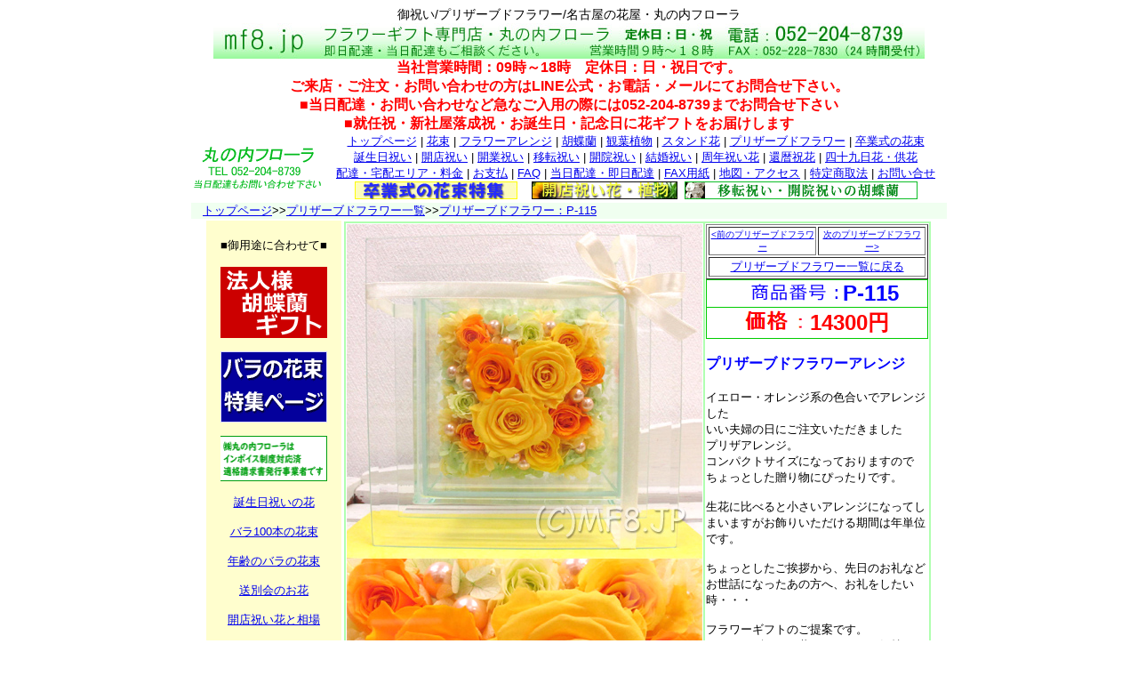

--- FILE ---
content_type: text/html
request_url: https://mf8.jp/p115.html
body_size: 12154
content:
<!DOCTYPE HTML PUBLIC "-//W3C//DTD HTML 4.01 Transitional//EN">
<HTML>
<HEAD>
<!-- ///Google tag (gtag.js)2023/05/07 yoggy/// -->
<script async src="https://www.googletagmanager.com/gtag/js?id=G-WZYLFGD085"></script>
<script>
  window.dataLayer = window.dataLayer || [];
  function gtag(){dataLayer.push(arguments);}
  gtag('js', new Date());

  gtag('config', 'G-WZYLFGD085');
</script>
<!-- ///END Google tag (gtag.js)2023/05/07 yoggy/// --> 
<meta http-equiv="Content-Type" content="text/html; charset=UTF-8">
<meta http-equiv="Content-Style-Type" content="text/css">
<META name="description" content="全国宅配可能なプリザーブドフラワー・フラワーギフト専門店">
<META name="Keywords" content="花屋,名古屋,当日配達,即日配達,花束,胡蝶蘭,スタンド花,誕生日,開店祝い,移転祝い,開院祝い">
<TITLE>御祝い/名古屋の花屋・丸の内フローラ</TITLE>

<script src="https://ajaxzip3.googlecode.com/svn/trunk/ajaxzip3/ajaxzip3.js" charset="UTF-8"></script> 
<LINK href="index.css" rel="stylesheet" type="text/css">
<link rel="shortcut icon" href="/favicon.ico" >
<link rel="alternate" media="only screen and (max-width: 640px)"href="https://mf8.jp/s/p115.html">
<script type="text/javascript">
    var ua = navigator.userAgent;
    if (ua.indexOf('iPhone') > 0 || ua.indexOf('iPod') > 0 || (ua.indexOf('Android') > 0) && (ua.indexOf('Mobile') > 0) || ua.indexOf('Windows Phone') > 0) {
        location.href = 'https://mf8.jp/s/p115.html';
    }
</script>
<STYLE type="text/css">
<!--
INPUT{
  font-size : large;
}
SELECT{
  font-size : large;
}
TEXTAREA{
  font-size : large;
}
-->
</STYLE>
</HEAD>

<BODY>
<!-- Google Tag Manager (noscript) -->
<noscript><iframe src="https://www.googletagmanager.com/ns.html?id=GTM-MBR2S8"
height="0" width="0" style="display:none;visibility:hidden"></iframe></noscript>
<!-- End Google Tag Manager (noscript) --> 
<CENTER>
<h1 align="center">御祝い/プリザーブドフラワー/名古屋の花屋・丸の内フローラ</h1>
<TABLE border="0" cellpadding="0" cellspacing="0" width="850">
  <TBODY>
      <!--メニュータグ開始-->
    <TR>
      <TD colspan="2" width="850" align="center"><IMG src="top/logo4.jpg" width="800" height="40" border="0" alt="当日配達・即日配達花は名古屋の花屋・丸の内フローラ"><BR>

<!--定休日など臨時告知-->
<div class="koku">
<B><FONT color="#ff0000">当社営業時間：09時～18時　定休日：日・祝日です。<br>
ご来店・ご注文・お問い合わせの方はLINE公式・お電話・メールにてお問合せ下さい。<br>
■当日配達・お問い合わせなど急なご入用の際には052-204-8739までお問合せ下さい<br>
■就任祝・新社屋落成祝・お誕生日・記念日に花ギフトをお届けします<br>
      </FONT></B>
</div>
<!--定休日など臨時告知おわり-->

</TD>

    </TR>
    <TR>
      <TD width="150" rowspan="4"><A href="https://mf8.jp/index.html"><IMG src="top/rogo2.gif" width="150" height="54" border="0" alt="名古屋の花屋・丸の内フローラ"></A></TD>
      <TD width="700" align="center"><FONT size="-1"><A href="https://mf8.jp/index.html">トップページ</A> | <A href="https://mf8.jp/ht.html">花束</A> | <A href="https://mf8.jp/ar.html">フラワーアレンジ</A> | <A href="https://mf8.jp/kc.html">胡蝶蘭</A> | <A href="https://mf8.jp/ky.html">観葉植物</A> | <A href="https://mf8.jp/st.html">スタンド花</A> | <A href="https://mf8.jp/p.html">プリザーブドフラワー</A> | <A href="https://mf8.jp/sg.html">卒業式の花束</A></FONT></TD>
    </TR>
    <TR>
      <TD width="700" align="center"><FONT size="-1"><A href="https://mf8.jp/tjb.html">誕生日祝い</A> | <A href="https://mf8.jp/kaiten.html">開店祝い</A> | <A href="https://mf8.jp/kgi.html">開業祝い</A> | <A href="https://mf8.jp/itn.html">移転祝い</A> | <A href="https://mf8.jp/kiin.html">開院祝い</A> | <A href="https://mf8.jp/kekkon.html">結婚祝い</A> | <A href="https://mf8.jp/syunen.html">周年祝い花</A> | <A href="https://mf8.jp/kanreki.html">還暦祝花</A> | <A href="https://mf8.jp/ar9.html">四十九日花・供花</A></FONT></TD>
    </TR>
    <TR>
      <TD width="700" align="center"><FONT size="-1"><A href="https://mf8.jp/haitatsu.html">配達・宅配エリア・料金</A> | <A href="https://mf8.jp/shiharai.html">お支払</A> | <A href="https://mf8.jp/faq.html">FAQ</A> | <A href="https://mf8.jp/quick.html">当日配達・即日配達</A> | <A href="https://mf8.jp/faxpdf.pdf">FAX用紙</A> | <A href="https://mf8.jp/map.html">地図・アクセス</A> | <A href="https://mf8.jp/tokutei.html">特定商取法</A> | <a href="https://mf8.jp/toiawase.html">お問い合せ</a></FONT></TD>
    </TR>
    <TR>
      <!--季節のバナータグ開始-->
<TD align="center"><A href="https://mf8.jp/sg.html"><IMG src="top/sgtop2.jpg" width="183" height="20" border="0" alt="卒業式の花束特集"></A>　<A href="https://mf8.jp/ky.html"><IMG src="top/banner3.jpg" width="164" height="20" border="0" alt="観葉植物/開店祝い・移転祝・開院祝"></A><A href="https://mf8.jp/kc.html"><IMG src="top/itn_h20.gif" width="270" height="20" border="0" alt="移転祝い花・開業祝い花の胡蝶蘭"></A><!--季節バナータグAおわり--></TD>
    </TR>
<!--季節のバナータグおわり-->    <!--メニュータグおわり-->    <TR>    <TR>
      <TD colspan="2" bgcolor="#f0fff0"><FONT size="-1">　<A href="https://mf8.jp/index.html">トップページ</A>&gt;&gt;<A href="https://mf8.jp/p.html">プリザーブドフラワー一覧</A>&gt;&gt;<A href="https://mf8.jp/p115.html">プリザーブドフラワー：P-115</A></FONT></TD>
    </TR>
  </TBODY>
</TABLE>
<TABLE border="0">
  <TBODY>
    <TR>
      <TD width="150" align="center" valign="top" bgcolor="#fffece"><BR>
<!--左ライン1-->
      <FONT size="-1">■御用途に合わせて■ <BR>
      <BR>
<!--左ライン 季節のお知らせ-->
<A href="https://mf8.jp/kc.html"><IMG src="top/kcsp.gif" width="120" height="80" border="0" alt="法人様胡蝶蘭の配達特集ページ"></A>
<!--左ライン 季節のお知らせおわり-->

	<BR>
      <br>
      <a href="https://mf8.jp/birthdayrose.html"><img src="top/barasp1.gif" width="120" height="80" border="0" alt="バラの花束特集ページ"></a><br>
      <BR>
	<a href="https://mf8.jp/gaiyou.html"><img src="top/invoice2.gif" width="120" height="51" border="0" alt="インボイス制度対応・適格請求書発行事業者の表記"></a><br>
	<BR>
      <A href="https://mf8.jp/tjb.html">誕生日祝いの花</A><BR>
      <BR>
      <A href="https://mf8.jp/ht414.html">バラ100本の花束</A><BR>
      <BR>
      <A href="https://mf8.jp/birthdayrose.html">年齢のバラの花束</A><BR>
      <BR>
      <A href="https://mf8.jp/sbk.html">送別会のお花</A><BR>
      <BR>
      <A href="https://mf8.jp/kaiten.html">開店祝い花と相場</A><BR>
      <BR>
      <A href="https://mf8.jp/kgi.html">開業祝いのギフト</A><BR>
      <BR>
      <A href="https://mf8.jp/kiin.html">開院祝い花ギフト</A><BR>
      <BR>
      <A href="https://mf8.jp/itn.html">移転祝い花ギフト</A><BR>
      <BR>
      <A href="https://mf8.jp/syunen.html">○周年祝い花</A><BR>
      <BR>
      <A href="https://mf8.jp/kekkon.html">結婚記念日の花</A><BR>
      <BR>
      <A href="https://mf8.jp/kanreki.html">還暦の御祝花</A><BR>
      <BR>
      <A href="https://mf8.jp/syousin.html">昇進祝い花</A><BR>
      <BR>
      <A href="https://mf8.jp/kouen.html">公演の御祝花</A><BR>
      <BR>
      <A href="https://mf8.jp/gakuya.html">楽屋見舞い花</A><BR>
      <BR>
      <A href="https://mf8.jp/tenrankai.html">展覧会の祝い花</A><BR>
      <BR>
      <A href="https://mf8.jp/tousen.html">選挙当選祝い胡蝶蘭</A><BR>
      <BR>
      <A href="https://mf8.jp/sg.html">卒業式の花束</A><BR>
      <BR>
      <A href="https://mf8.jp/quick.html"><IMG src="quick/004.gif" width="140" height="55" border="0" alt="当日配達　花　即日宅配"><BR>
      </A><BR>
      <A href="https://mf8.jp/hikaku.html"><IMG src="quick/777.gif" width="140" height="55" border="0" alt="花束のボリューム・大きさ・サイズ比較"></A><BR>
      <BR>
      <A href="https://mf8.jp/hikaku_kc.html"><IMG src="kc/size/999.jpg" width="140" height="55" border="0" alt="胡蝶蘭の大きさが比較できるページです。"></A><BR>
      <BR>
      <A href="https://mf8.jp/hikaku_p.html"><IMG src="top/pf-hikaku.gif" width="140" height="55" border="0" alt="プリザーブドフラワーの大きさ比較・価格・相場について"></A><BR>
      <BR>
      当日配達・即日配達<BR>
      ご相談ください。<BR>
      <A href="https://mf8.jp/kouza.html#c"><IMG src="top/cregit05.jpg" width="140" height="70" border="0" alt="フラワーギフト/クレジット決済/即日配達"><BR>
      来店・通販フラワーギフト<BR>
      クレジット決済可能です</A><STRONG><BR>
      <FONT color="#ff0000">定休日：日曜日・祝日</FONT></STRONG><BR>
      <IMG src="top/info.gif" width="146" height="150" border="0" alt="名古屋市中区の花屋・丸の内フローラの営業時間"></FONT><BR>
      <FONT size="-1">〒460-0002<BR>
      名古屋市中区丸の内<BR>
      2-10-19　市川ビル1Ｆ<BR>
      <A href="https://mf8.jp/map.html">名古屋の花屋（地図）</A><BR>
      ㈱丸の内フローラ</FONT><BR>
<!--ラインQRここから-->
	<font size="-1" color="#0000ff"><BR>
      ↓↓LINE公式より↓↓<BR>
      ご注文お問合が出来ます<BR>
      <IMG src="top/friends_qr.png" alt="LINE公式・名古屋の花屋・丸の内フローラ"><BR>
      ↑↑LINE公式↑↑<BR>
      </FONT>
<!--ラインQRここまで-->
<!--左ライン1おわり-->
      <HR>
      <FONT size="-1"><BR>
      ■名古屋市内配達■<BR>
      4400円以上で<BR>
      中区隣接区配達無料<BR>
      <FONT color="#ff0000"><STRONG><FONT size="-1" color="#0000ff">中区・中村区・東区<BR>
      千種区・昭和区・<BR>
      瑞穂区・熱田区など</FONT></STRONG></FONT><BR>
      <BR>
      11000円以上で<BR>
      名古屋市内配達無料<BR>
      <A href="https://mf8.jp/haitatsu.html">名古屋市内花配達詳細</A><BR>
      <BR>
      ■東京・大阪・福岡■<BR>
      即日配達・・・提携店より<BR>
      翌日配達・・・当店より<BR>
      <A href="https://mf8.jp/haitatsuz.html">花全国配達エリア</A><BR>
      <BR>
      <A href="https://mf8.jp/shiharai.html">--お支払いについて--</A><BR>
      ★三菱UFJ<BR>
      <IMG src="top/ufj2.gif" width="140" height="28" border="0" alt="フラワーギフトの支払い/銀行振込"><BR>
      ★ゆうちょ銀行<BR>
      <IMG src="top/yucyo2.gif" width="140" height="29" border="0" alt="フラワーギフトのお会計にゆうちょ銀行"><BR>
      ★PayPay銀行<BR>
      <IMG src="top/jnb.gif" width="128" height="45" border="0" alt="花ギフトのお支払いはジャパンネットバンク"><BR>
      ★クレジット決済<BR>
      <IMG src="top/cregit05.jpg" width="140" height="70" border="0" alt="フラワーギフトのお支払いは便利なクレジット支払い"><BR>
      ★ご来店支払い<BR>
      <BR>
      ★現場集金（中区近隣）</FONT><BR>
      <BR>
      <HR>
      <BR>
      <IMG src="top/info.gif" width="146" height="150" border="0" alt="即日配達・当日配達のお問い合わせは052-204-8739"><BR>
      <BR>
      <A href="https://mf8.jp/map.html"><IMG src="map/004.jpg" width="140" height="93" border="0"></A><BR>
      </TD>
      <TD width="650" valign="top">
      <TABLE border="0" width="650" bgcolor="#b0ffb0">
        <TBODY>
          <TR>
            <TD width="400" bgcolor="#ffffff" align="center" valign="top"><IMG src="p/p115/001.jpg" width="400" height="376" border="0"><BR>
            <IMG src="p/p115/003.jpg" width="400" height="391" border="0"><BR>
            <IMG src="p/p115/004.jpg" width="400" height="398" border="0"><BR>
            ↓↓大きさの比較参考にしてください↓↓<BR>
            <IMG src="p/p133/007.jpg" width="400" height="441" border="0"><BR>
            <img src="top/400chuiujikou01_kc.jpg" width="400 alt="掲載商品はイメージと異なりますことをご了承ください。フラワーギフトは季節により入荷状況が異なります。"><br>
            <img src="top/400chuiujikou04_kc.jpg" width="400 alt="名古屋市内当日配達/即日配達の花ギフトは丸の内フローラまでご相談ください。"><br>
            <TABLE border="1">
              <TBODY>
                <TR>
                  <TD width="125" align="center"><FONT size="-2"><A href="https://mf8.jp/p114.html">&lt;前のプリザーブドフラワー</A></FONT></TD>
                  <TD width="125" align="center"><FONT size="-1"><FONT size="-2"><A href="https://mf8.jp/p116.html">次のプリザーブドフラワー&gt;</A></FONT></FONT></TD>
                </TR>
                <TR>
                  <TD align="center" colspan="2"><FONT size="-1"><A href="https://mf8.jp/p.html">プリザーブドフラワー一覧に戻る</A></FONT></TD>
                </TR>
              </TBODY>
            </TABLE>
            </TD>
            <TD width="250" bgcolor="#ffffff" valign="top">
            <TABLE border="1">
              <TBODY>
                <TR>
                  <TD width="125" align="center"><FONT size="-2"><A href="https://mf8.jp/p114.html">&lt;前のプリザーブドフラワー</A></FONT></TD>
                  <TD width="125" align="center"><FONT size="-1"><FONT size="-2"><A href="https://mf8.jp/p116.html">次のプリザーブドフラワー&gt;</A></FONT></FONT></TD>
                </TR>
                <TR>
                  <TD align="center" colspan="2"><FONT size="-1"><A href="https://mf8.jp/p.html">プリザーブドフラワー一覧に戻る</A></FONT></TD>
                </TR>
              </TBODY>
            </TABLE>
            <TABLE border="0" width="250" bgcolor="#00cc00" cellpadding="1" cellspacing="1">
              <TBODY>
                <TR>
                  <TD bgcolor="#ffffff" width="250" align="center" colspan="2"><img src="top/idno.gif" width="120" height="21" border="0"><STRONG><FONT color="#0000ff" size="+2">P-115<BR>
                  </FONT></STRONG></TD>
                </TR>
                <TR>
                  <TD bgcolor="#ffffff" width="250" align="center" colspan="2"><img src="top/k.gif" width="73" height="22" border="0"><STRONG><FONT color="#ff0000" size="+2">14300円</FONT></STRONG></TD>
                </TR>
              </TBODY>
            </TABLE>
            <BR>
            <STRONG><FONT color="#0000ff">プリザーブドフラワーアレンジ</FONT></STRONG><br>
            <BR>
            <FONT size="-1">イエロー・オレンジ系の色合いでアレンジした<BR>
            いい夫婦の日にご注文いただきました<BR>
            プリザアレンジ。<BR>
            コンパクトサイズになっておりますので<BR>
            ちょっとした贈り物にぴったりです。<BR>
            <BR>
            生花に比べると小さいアレンジになってしまいますがお飾りいただける期間は年単位です。<BR>
            <BR>
            ちょっとしたご挨拶から、先日のお礼など<BR>
            お世話になったあの方へ、お礼をしたい時・・・<BR>
            <BR>
            フラワーギフトのご提案です。<BR>
            フラワーギフトと共にあなたのお気持ちの<BR>
            メッセージカードを一緒にお届けいたします。<BR>
            名古屋市内当日配達、即日配達や
            東京・大阪・全国当日配達もご相談ください！<BR>
            <BR>
            <BR>
            名古屋市内中区近隣は送料無料、<BR>
            東京・大阪などへのお届けは1650円送料でお届けさせていただきます。<BR>
            <BR>
            </FONT><FONT size="-1" color="#0000ff">例：明日東京へ配達<BR>
            本日13時までに丸の内フローラまで<BR>
            ご注文の後最終金額決定の後、<BR>
            本日14時30分までにお振込みを頂ければ<BR>
            翌日午前中以降二時間幅で時間指定<BR>
            宅配が可能です。</FONT><FONT size="-1"><BR>
            <BR>
            宅配はクロネコヤマト便にてお届けいたします。時間指定は稀に遅延などが生じることもございますので目安としてお考えくださいませ。<BR>
            <BR>
            ご注文・お問い合わせは<BR>
            お電話・FAX・メール・ご来店にてどうぞ！<BR>
            <BR>
            TEL:052-204-8739  FAX：052-228-7830<BR>
            営業時間：09：00～18：00<BR>
            定休日：日曜日・祝日（臨時OPENあり）<BR>
            メール：<A href="mailto:info@mf8.jp?subject=◆メール問い合わせ◆&body=■お名前：%0D%0A■連絡先携帯番号：%0D%0A■問い合わせ内容：">info@mf8.jp</A></FONT><BR>
<div class="order">
	<a href="#FORM">
		<img src="top/order01.gif" width="250" height="75" alt="花ギフトの注文をする">
	</a>
</div>
            <TABLE border="0" width="100%">
              <TBODY>
                <TR>
                  <TD align="center"><A href="https://mf8.jp/platekc.html#card">
		<IMG src="top/card.jpg" width="230" height="133" border="0" alt="メッセージカード/フラワーギフト"></A><BR>
                  <BR>
                  メッセージカードを<BR>
                  無料でお付けいたします。<BR>
                  ご注文時にメッセージを<BR>
                  お知らせください</TD>
                </TR>
                <TR>
                  <TD align="center">
                  <HR>
                  <FONT size="-1"><A href="https://mf8.jp/kouza.html#c">■お支払いは・・・■<BR>
                  <FONT size="-1"><IMG src="top/cregit03.gif" width="191" height="33" border="0"></FONT><BR>
                  各種クレジットカード・銀行・ゆうちょ<BR>
                  ご来店支払いをご用意しております。<BR>
                  </A></FONT></TD>
                </TR>
              </TBODY>
            </TABLE>
            <HR>
            <A href="faxorder.html"><IMG src="top/rogo3.gif" width="250" height="30" border="0"></A><BR>
            <HR>
            <IMG src="top/rogo4.gif" width="250" height="30" border="0"><BR>
            <TABLE border="0" width="250" bgcolor="#00cc00" cellpadding="1" cellspacing="1" height="305">
              <TBODY>
                <TR>
                  <TD bgcolor="#ffffff" width="250" align="center" colspan="2"><img src="top/idno.gif" width="120" height="21" border="0"><STRONG><FONT color="#0000ff" size="+2">P-115<BR>
                  </FONT></STRONG></TD>
                </TR>
                <TR>
                  <TD bgcolor="#ffffff" width="250" align="center" colspan="2"><img src="top/k.gif" width="73" height="22" border="0"><STRONG><FONT color="#ff0000" size="+2">14300円</FONT></STRONG></TD>
                </TR>
                <TR>
                  <TD colspan="2" bgcolor="#ffffff" align="center"><FONT size="-1">サイズ：奥行約7cm×高さ20cm×幅20cm</FONT></TD>
                </TR>
                <TR>
                  <TD colspan="2" bgcolor="#ffffd0" align="center"><FONT size="+2" color="#ff0000"><FONT size="+2" color="#ff0000"><STRONG>名古屋市内送料無料</STRONG></FONT></FONT><FONT size="-1" color="#0000ff"><BR>
                  名古屋市中区隣接区(一部除きます）<BR>
                  中区・中村区・西区・北区・東区<BR>
                  熱田区・瑞穂区・千種区・中川区<BR>
                  </FONT></TD>
                </TR>
                <TR>
                  <TD colspan="2" bgcolor="#ffffd0" align="center"><FONT size="+2" color="#ff0000"><STRONG>全国配達1650円～</STRONG></FONT><FONT size="-1" color="#0000ff"><BR>
                  名古屋市外（東京・大阪・福岡他）<BR>
                  ※離島・沖縄・北海道一部地域を除きます。<BR>
                  </FONT></TD>
                </TR>
              </TBODY>
            </TABLE>
            </TD>
          </TR>
        </TBODY>
      </TABLE>
      </TD>
    </TR>
  </TBODY>
</TABLE>
<BR>
<BR>
<HR>
<FONT size="+1"><A href="https://mf8.jp/aboutp.html">■■■プリザーブドフラワーとは？■■■(説明ページへ移動します）</A></FONT><BR>
<HR>
<BR>
<!-- LINE公式通知ここから -->
<DIV　class="line">
<font size="+2">ご注文は下記フォームまたはLINEよりご注文が可能です<br>
このページ記載の品番・価格をご覧になりながら<br>
ご注文に必要な情報をご入力くださいませ。</font><font size="+1"><br>
<img src="top/line001.jpg" width="800" height="358" border="0"><br>
</font>メールよりも利便性が高いLINEでのご注文もお薦めします！<br>
<!-- LINE公式通知ここまで -->
<P id="FORM"></p>
<FONT size="+1" color="#0000ff">■■■丸の内フローラネットオーダー■■■</FONT><br>
<font size="+2" color="#ff0000">※　商品詳細はこのページの上にあります　※</font><BR>
お電話・FAXでのお問い合わせは・・・TEL：052-204-8739　FAX：052-228-7830<BR>
営業時間　09：00～18：00　定休日：日曜日・祝日<BR>
<TABLE border="1" width="528">
  <TBODY>
    <TR>
      <TD bgcolor="#fcffbf"><FONT size="-1">■当日配達・翌日配達の方→</FONT></TD>
      <TD bgcolor="#fcffbf"><FONT size="-1">　<A href="https://mf8.jp/quick.html">クイックデリバリーページ</A></FONT></TD>
    </TR>
    <TR>
      <TD bgcolor="#bbffc0"><FONT size="-1">■FAXにて注文用紙を送る→</FONT></TD>
      <TD bgcolor="#bbffc0"><A href="https://mf8.jp/faxpdf.pdf"><FONT size="-1">　FAX送信用紙（365日・24時間受付）</FONT></A></TD>
    </TR>
    <TR>
      <TD bgcolor="#fcffbf"><FONT size="-1">■お電話にて注文→→→→</FONT></TD>
      <TD bgcolor="#fcffbf"><FONT size="-1">　052-204-8739　<BR>
      　09：00～18：00　日曜・祝日定休</FONT></TD>
    </TR>
    <TR>
      <TD bgcolor="#bbffc0"><FONT size="-1">■メールを送る→→→→→→</FONT></TD>
      <TD bgcolor="#bbffc0"><FONT size="-1">　<A href="mailto:info@mf8.jp?subject=◆メール問い合わせ◆&body=■お名前：%0D%0A■連絡先携帯番号：%0D%0A■問い合わせ内容：">info@mf8.jp</A>（365日・24時間受付）</FONT></TD>
    </TR>
  </TBODY>
</TABLE>
<BR>
<FORM action="https://mf8.jp/FormMail999.php" method="POST">
<CENTER>
<table border="1" width="850" cellpadding="0" cellspacing="0">
  <TBODY>
    <TR>
      <TD width="110" height="32" bgcolor="#fff086">1.お届け日</TD>
      <TD width="610" bgcolor="#FFFFCC" height="32"><font color="#0000ff"><BR>
      ■お届け日をご記入下さい。</font>
      <input type="date" name="otodokebi" size="15"><BR>

<!--定休日など臨時告知-->
<div class="koku">
<B><FONT color="#ff0000">当社営業時間：09時～18時　定休日：日・祝日です。<br>
ご来店・ご注文・お問い合わせの方はLINE公式・お電話・メールにてお問合せ下さい。<br>
■当日配達・お問い合わせなど急なご入用の際には052-204-8739までお問合せ下さい<br>
■就任祝・新社屋落成祝・お誕生日・記念日に花ギフトをお届けします<br>
      </FONT></B>
</div>
<!--定休日など臨時告知おわり-->
<!--日曜日・祝日の告知-->
<div class="koku">
<B><font color="#0000ff">↑↑↑↑↑↑日曜日・祝日は定休日の為<BR>
		配達・宅配出荷業務を致しかねます<BR>
		予めご了承くださいませ。
</font></B>
</div>
<!--日曜日・祝日の告知おわり-->    
    </TR>
    <TR>
      <TD width="110" height="61" bgcolor="#fff086">2.配達時間帯</TD>
      <TD width="610" bgcolor="#FFFFCC" height="61"><FONT color="#0000ff"><BR>
      ■配達時間帯をお選び下さい。</FONT><BR>
      ・希望時間（例）10時まで、13時まで、16時以降など<br>
      下記のお届け時間帯にない場合は9番の備考欄にご記入の上、ご相談ください<br>
      　 　　<SELECT name="haitatujikantai" size="1">
        <OPTION value="時間指定なし" selected>時間指定なし</OPTION>
        <OPTION value="名古屋市外配達　午前中">名古屋市外配達　午前中</OPTION>
        <OPTION value="名古屋市外配達　14-16時頃">名古屋市外配達　14-16時頃</OPTION>
        <OPTION value="名古屋市外配達　16-18時頃">名古屋市外配達　16-18時頃</OPTION>
        <OPTION value="名古屋市外配達　18-20時頃">名古屋市外配達　18-20時頃</OPTION>
        <OPTION value="午前中">午前中</OPTION>
        <OPTION value="13時～15時頃">13時～15時頃</OPTION>
        <OPTION value="15時～18時頃">15時～18時頃</OPTION>
        <OPTION value="16時～18時頃">16時～18時頃</OPTION>
      </SELECT> <BR>
      <FONT size="-1">時間指定無しの場合は一番下をお選び下さい。（宅配は上記5項目からの選択となります。）<br>
      配達時間は交通状況や天候により遅れることもございます。予めご了承くださいませ。</FONT><BR>
      <BR>
      </TD>
    </TR>
    <TR>
      <TD width="110" height="145" bgcolor="#fff086"><STRONG><FONT color="#ff0000">3.お届け先の<BR>
      　住所・お名前</FONT></STRONG></TD>
      <TD width="610" bgcolor="#FFFFCC" height="145"><BR>
      <TABLE border="0" width="100%">
        <TBODY>
          <TR>
            <TD colspan="2">
		<FONT color="#0000ff">■お届けする郵便番号・住所・お名前・連絡先電話番号等をご記入下さい。</FONT><br>
		<font>※お届け不可地域…北海道・沖縄・離島・他一部の地域※</font></TD>
          </TR>
          <TR>
            <TD height="21" width="107">〒</TD>
            <TD height="21" width="499"><INPUT type="text" size="20" name="yuubinbangou_saki" style="ime-mode:disabled"><input type="button" onkeyup="AjaxZip3.zip2addr('yuubinbangou_saki','','gojuusho_saki','gojuusho_saki');" onclick="AjaxZip3.zip2addr('yuubinbangou_saki','','gojuusho_saki','gojuusho_saki');" value="検索"><FONT size="-1">（郵便番号が不明な場合は空欄でも結構です）<BR>
            </FONT></TD>
          </TR>
          <TR>
            <TD height="22" width="107">ご住所<FONT size="-1">（必須）</FONT></TD>
            <TD height="22" width="499"><INPUT type="text" name="gojuusho_saki" placeholder="届先住所" size="55"></TD>
          </TR>
          <TR>
            <TD height="17" width="107">お名前<FONT size="-1">（必須）</FONT></TD>
            <TD height="17" width="499"><INPUT type="text" name="onamae_saki"  placeholder="届先名前（法人名・店名）" size="55"></TD>
          </TR>
          <TR>
            <TD height="31" width="107">連絡先<BR>
            電話番号<FONT size="-1">（必須）</FONT></TD>

            <TD height="31" width="499"><INPUT type="text" name="renrakusaki_saki" placeholder="お届先電話番号" size="30"></TD>
          </TR>
        </TBODY>
      </TABLE>
<!--宅配転居・転送追加料金のお知らせ-->
      <font size="-1" color="#ff0000"><b>※※ご注意下さい・配達先転居・配達先変更について2023年08月以降※※<br>
      出荷後のお届け先変更の場合はお届け先様の追加送料着払いとなります。（宅配便）</b></font>
<!--宅配転居・転送追加料金のお知らせここまで-->
</TD>
    </TR>
    <TR>
      <TD width="110" height="255" bgcolor="#fff086"><STRONG><FONT color="#0000ff">4.ご注文主の<BR>
      　　ご連絡先</FONT></STRONG></TD>
      <TD width="610" bgcolor="#FFFFCC" height="255"><BR>
      <TABLE border="0" width="100%">
        <TBODY>
          <TR>
       
     <TD colspan="4"><FONT size="-1">お届け先とご注文主が同じ場合、下記のチェックボックスにチェックを入れて下さい。</FONT></TD>
          </TR>
          <TR>
            <TD colspan="4"><FONT size="-1"><INPUT type="checkbox" name="doujou_nusi" value="1"> 同上(下記は未記入で構いません)</FONT></TD>
          </TR>
          <TR>
            <TD colspan="4"><FONT color="#0000ff">■お客様（ご注文主）の郵便番号・住所・お名前・連絡先電話番号をご記入下さい。</FONT></TD>
          </TR>
          <TR>
            <TD colspan="4"><FONT size="-1">※お届け先とご注文主が同じ場合は「同上」とお書き頂いても結構です。</FONT></TD>
          </TR>
          <TR>
            <TD width="107">〒</TD>
            <TD colspan="3" width="499"><INPUT type="text" name="yuubinbangou_nusi" style="ime-mode:disabled"><input type="button" onkeyup="AjaxZip3.zip2addr('yuubinbangou_nusi','','gojuusho_nusi','gojuusho_nusi');" onclick="AjaxZip3.zip2addr('yuubinbangou_nusi','','gojuusho_nusi','gojuusho_nusi');" value="検索"><FONT size="-1">（郵便番号が不明な場合は空欄でも結構です）<BR>
            </FONT></TD>
          </TR>
          <TR>
            <TD height="24" width="107">ご住所</TD>
            <TD colspan="3" height="24" width="499"><INPUT type="text" name="gojuusho_nusi" placeholder="注文主住所" size="55"></TD>
          </TR>
          <TR>
            <TD height="24" width="107">お名前<FONT size="-1">（必須）</FONT></TD>
            <TD colspan="3" height="24" width="499"><INPUT type="text" name="onamae_nusi" placeholder="注文主名前(法人名・店名）" size="55"></TD>
          </TR>
          <TR>
            <TD width="107">連絡先<BR>
            電話番号<FONT size="-1">（必須）</FONT></TD>
            <TD colspan="3" width="499"><INPUT type="text" placeholder="090-1234-5678" name="renrakusaki_nusi" size="30"><FONT size="-1">←携帯番号等連絡のとりやすいお電話番号をお願いします。</FONT><BR>
            <FONT size="-1">　　※奥様やご家庭に贈るとき、この欄には携帯番号等をお願い致します。</FONT></TD>
          </TR>
          <TR>
            <TD width="107">E-mail</TD>
            <TD colspan="3" width="499"><INPUT type="text" placeholder="info@example.com" name="email_nusi" size="30"><FONT size="-1">←(必須です）</FONT><BR>
            <FONT size="-1">※送信後、確認の自動返信メールが届きます。受信メール・迷惑メールをご確認下さい。</FONT></TD>
          </TR>
        </TBODY>
      </TABLE>
      <BR>
      </TD>
    </TR>
    <TR>
      <TD width="110" height="49" bgcolor="#fff086">5.商品の選択</TD>
      <TD width="610" bgcolor="#FFFFCC" height="49"><FONT color="#0000ff"><BR>
      ■ご希望の商品を下記よりお選び下さい。</FONT><BR>
<!--繁忙期価格変更など臨時告知-->
<!--繁忙期価格変更など臨時告知おわり--> 
      　 <SELECT name="shouhin" size="1">
        <OPTION selected>　プリザーブドフラワー　P-115 </OPTION>
      </SELECT><BR>
      <BR>
      </TD>
    </TR>
    <TR>
      <TD width="110" height="48" bgcolor="#fff086">6.ご用途</TD>
      <TD width="610" bgcolor="#FFFFCC" height="48"><FONT color="#0000ff"><BR>
      ■ご用途を下記よりお選び下さい。</FONT><BR>
      　 <SELECT name="goyouto" size="1">
        <OPTION value="　　　お誕生日　　　" selected>　　　お誕生日　　　</OPTION>
        <OPTION value="プレゼント">プレゼント</OPTION>
        <OPTION value="　　送別会　　">　　送別会　　</OPTION>
        <OPTION value="　　卒業式　　">　　卒業式　　</OPTION>
        <OPTION value="　　ホワイトデー　　">　　ホワイトデー　　</OPTION>
        <OPTION value="御祝全般">御祝全般</OPTION>
        <OPTION value="開店祝い">開店祝い</OPTION>
        <OPTION value="開業祝い">開業祝い</OPTION>
        <OPTION value="開設祝い">開設祝い</OPTION>
        <OPTION value="開院祝い">開院祝い</OPTION>
        <OPTION value="移転祝い">移転祝い</OPTION>
        <OPTION value="リニューアル・改装祝い">リニューアル・改装祝い</OPTION>
        <OPTION value="昇進・就任祝い">昇進・就任祝い</OPTION>
        <OPTION value="○周年祝い">○周年祝い</OPTION>
        <OPTION value="公演祝い">公演祝い</OPTION>
        <OPTION value="楽屋見舞い">楽屋見舞い</OPTION>
        <OPTION value="会場を飾る花">会場を飾る花</OPTION>
        <OPTION value="ディスプレー">ディスプレー</OPTION>
        <OPTION value="ご自宅用">ご自宅用</OPTION>
        <OPTION value="退職祝い">退職祝い</OPTION>
        <OPTION value="結婚祝い">結婚祝い</OPTION>
        <OPTION value="結婚記念日">結婚記念日</OPTION>
        <OPTION value="記念日">記念日</OPTION>
        <OPTION value="出産祝い">出産祝い</OPTION>
        <OPTION value="快気祝い">快気祝い</OPTION>
        <OPTION value="お見舞い">お見舞い</OPTION>
        <OPTION value="卒業式">卒業式</OPTION>
        <OPTION value="還暦祝い">還暦祝い</OPTION>
        <OPTION value="出産祝い">出産祝い</OPTION>
        <OPTION value="お詫びのお花">お詫びのお花</OPTION>
        <OPTION value="供花・法要花">供花・法要花</OPTION>
        <OPTION value="お悔やみのお花">お悔やみのお花</OPTION>
        <OPTION value="その他のご用途">その他のご用途</OPTION>
      </SELECT><BR>
      <BR>
      </TD>
    </TR>
    <TR>
      <TD width="110" height="88" bgcolor="#fff086">7.数量と価格</TD>
      <TD width="610" bgcolor="#FFFFCC" height="88"><FONT color="#0000ff"><BR>
      ■ご注文される数量を選択して下さい。<BR>
      　</FONT> <SELECT name="suuryou" size="1">
        <OPTION value="1" selected>1</OPTION>
        <OPTION value="2">2</OPTION>
        <OPTION value="3">3</OPTION>
        <OPTION value="4">4</OPTION>
        <OPTION value="5">5</OPTION>
        <OPTION value="6">6</OPTION>
        <OPTION value="7">7</OPTION>
        <OPTION value="8">8</OPTION>
        <OPTION value="9">9</OPTION>
        <OPTION value="10">10</OPTION>
        <OPTION value="10以上">10以上</OPTION>
      </SELECT> 個　<FONT size="-1">(１０個以上御希望の方は下記にある「その他」の欄に数量をご記入下さい。)</FONT><BR>
      <FONT color="#0000ff">■価格</FONT><BR>
      　 <INPUT type="text" name="kakaku" size="15"> 円　<FONT size="-1">（ホームページの価格表記はすべて税込です）</FONT><BR>
      <BR>
      </TD>
    </TR>
    <TR>
      <TD width="110" height="188" bgcolor="#fff086">8.<FONT size="-1">名札・メッセージ</FONT><BR>
      　カードの有無</TD>
      <TD width="610" bgcolor="#FFFFCC" height="188"><BR>
      <FONT color="#0000ff" size="-1"><FONT color="#0000ff" size="-1"><STRONG>※フラワーケーキには名刺サイズのメッセージカードをお勧めします。</STRONG></FONT></FONT><FONT color="#000000" size="-1"><BR>
      1650円以上商品に一枚無料でお付けいたします。</FONT><BR>
      　 <INPUT type="radio" name="messcard_umu" value="メッセージカード有り"><FONT size="-1"> メッセージカード有り（～8000円程度） &nbsp; <INPUT type="radio" name="messcard_umu" value="名札有り"> 名札有り（8000円程度～）　 <INPUT type="radio" name="messcard_umu" value="無し" checked> 無し</FONT><BR>
      <FONT size="-1"><FONT size="-1">名札・メッセージカードが必要な方はご記入下さい。（どちらかお選びください）</FONT><BR>
      <FONT size="-1">メッセージカードの大きさは名刺サイズ大となりますので約100文字以内程度にメッセージをまとめて下さい。</FONT><BR>
      <FONT size="-1">アレンジの名札の大きさは約縦100mm×横190mmとなります</FONT>→<A href="https://mf8.jp/platekc.html" target="_blank">メッセージカード・名札参考例</A><BR>
      </FONT><BR>
      　 <TEXTAREA name="messcard_kinyuu" cols="40" rows="6"></TEXTAREA> <BR>
      <FONT size="-1">メッセージカードで内容が納まらない場合や、直筆のお手紙を添えることも可能です。<BR>
      郵送にて丸の内フローラにお送り下さい。（手紙郵送の件を↑ここにお書き下さい。）</FONT><BR>
      </TD>
    </TR>
    <TR>
      <TD width="110" height="279" bgcolor="#fff086">9.その他</TD>
      <TD width="610" bgcolor="#FFFFCC" height="279"><BR>
      差し支えなければ<FONT color="#0000ff">贈られる先方様の性別・年齢層・イメージ</FONT>をお教えくださいませ。<BR>
      希望される花の種類等をご記入ください。<BR>
      商品の希望番号もあればご記入下さい。<FONT size="-1">（お任せでももちろん可能です）</FONT><BR>
      性別：　 <INPUT type="radio" name="seibetu" value="男性"> 男性 &nbsp; <INPUT type="radio" name="seibetu" value="女性"> 女性 <BR>
      年齢層： <SELECT name="nenreisou" size="1">
        <OPTION value="--" selected>年齢選択</OPTION>
        <OPTION value="10歳以下">10歳以下</OPTION>
        <OPTION value="10代">10代</OPTION>
        <OPTION value="20代">20代</OPTION>
        <OPTION value="30代">30代</OPTION>
        <OPTION value="40代">40代</OPTION>
        <OPTION value="50代">50代</OPTION>
        <OPTION value="60代">60代</OPTION>
        <OPTION value="70代">70代</OPTION>
        <OPTION value="80代">80代</OPTION>
        <OPTION value="90代">90代</OPTION>
        <OPTION value="100歳以上">100歳以上</OPTION>
      </SELECT> <BR>
      <BR>
      　 <!--フォーム備考欄ここから-->
<TEXTAREA name="image_kinyuu" cols="40" rows="6">本件のご注文担当者様お名前：
ご担当者の連絡のつきやすい電話番号：
その他（イメージ等）
※お急ぎの場合はスマホSMSにて送信する場合がございます。
</TEXTAREA> <BR>
<!--フォーム備考欄ここまで-->
      <FONT size="-1">☆お届けする商品を撮影、発送後順次御依頼主のお客様にメールにて送ることが可能です。<BR>
      <!--写真転送の臨時告知-->
      <!--写真転送の臨時告知おわり--><BR>
            　 </FONT><INPUT type="radio" name="mail_tensou" value="転送する"> 有り <INPUT type="radio" name="mail_tensou" value="転送しない" checked> 無し<BR>
      <FONT size="-1">※携帯メールに送信する場合、パソコンメールより受信拒否をされていますと転送できない場合がございます。<BR>

      転送の場合はパソコンなどのメールをお勧めいたします。（写真転送はお届け後順次行います。）</FONT></TD>
    </TR>
    <TR>
      <TD height="253" width="110" bgcolor="#FFFF99">10.ご入金方法</TD>
      <TD width="610" height="253" bgcolor="#FFFFCC"><FONT color="#0000ff">■下記より入金方法をお選び下さい。</FONT><BR>
      　 <INPUT type="radio" name="nyuukin_houhou" value="A・銀行振込：PayPay銀行・すずめ支店・普通預金・3101904"> A・銀行振込：PayPay銀行・すずめ支店・<STRONG>普通預金・3101904</STRONG>&nbsp;<BR>
      　 <INPUT type="radio" name="nyuukin_houhou" value="B・銀行振込：三菱UFJ銀行・大津町支店(ｵｵﾂﾏﾁｼﾃﾝ)・普通口座・0078157"> B・銀行振込：三菱UFJ銀行・大津町支店(ｵｵﾂﾏﾁｼﾃﾝ)・<STRONG>普通口座・0078157</STRONG> &nbsp; <BR>
      　 <INPUT type="radio" name="nyuukin_houhou" value="C・郵便振込・記号12190-81665681 "> C・郵便振込・<STRONG>記号12190-81665681</STRONG><BR>
      　 <INPUT type="radio" name="nyuukin_houhou" value="D・クレジット決済（VISA/MASTER/JCB）"> D・クレジット決済（VISA/MASTER/JCB）<BR>
　 	 <INPUT type="radio" name="nyuukin_houhou" value="E・クレジット決済（AMEX/ダイナース）"> E・クレジット決済（AMEX/ダイナース）<BR>
　 	 <INPUT type="radio" name="nyuukin_houhou" value="F・ご来店時に商品と引換え "> F・ご来店時に商品と引換え &nbsp; <BR>
      　 <INPUT type="radio" name="nyuukin_houhou" value="G・配達時に商品と代金の引換え(名古屋市中区隣接の配達可能時のみ）"> G・配達時に商品と代金の引換え(名古屋市中区隣接の配達可能時のみ）<BR>
      　　<FONT size="-1" color="#0000ff"> ※口座名はいずれも<STRONG>「株式会社丸の内フローラ」</STRONG>ｶ）ﾏﾙﾉｳﾁﾌﾛｰﾗです。</FONT><BR>
      ※ご注意下さい<BR>
      <FONT color="#ff0000" size="-1">当日・翌日配送などお時間が無く、急を要する場合、<BR>
      振込済み用紙をFAXにて丸の内フローラに流していただけますようお願い致します。（052）228-7830<BR>
      ご入金確認が取れない場合、配達が出来ない恐れがあります。<BR>
      <FONT color="#006400">※お振込み名義がご注文主様のお名前と異なる場合は上記の「その他」の欄に<BR>
      お振込み名義のお名前をお書き下さい。</FONT><BR>
      </FONT>
      <TABLE border="0" width="100%">
        <TBODY>
          <TR>
            <TD><FONT color="#0000ff" size="-1"><strong>※クレジットカード決済について※</strong><BR>
            VISA/MASTER/JCB/アメックス/ダイナースはペイジェントのオンライン決済となります。<BR>
            またお急ぎの場合はお電話にて代理入力決済も可能です。<BR>
            丸の内フローラでは2011年4月より毎年2000件以上のクレジット決済を<BR>
            処理させていただいておりますが<BR>
            情報漏えい等は一切ございませんので安心してご利用くださいませ。</FONT></TD>
          </TR>
        </TBODY>
      </TABLE>
      <FONT color="#ff0000" size="-1"><BR>
      </FONT></TD>
    </TR>
  </TBODY>
</TABLE>
</CENTER>
<HR>
<P align="center">下記の送信を押すと最終確認画面が出ます。<BR>
<INPUT type="submit" value="　　送信（最終確認画面へ）　　"style="width:300px;height:40px;font-size:14pt"> <INPUT type="hidden" name="PID" value="KAKUNIN"></P>
</FORM>
<CENTER><BR>
<HR>
<!--　注文フォーム終わり　-->
<!--　通販詳細記載事項　-->
<TABLE border="0">
  <TBODY>
    <TR>
      <TD align="left" width="700"></TD>
    </TR>
    <TR>
      <TD align="center">
      <TABLE border="0" width="700" cellspacing="10">
        <TBODY>
          <TR>
            <TD width="50%"><FONT color="#cc0000"><B>★丸の内フローラへについて★</B></FONT><FONT size="-1"><BR>
            <BR>
      <A href="https://mf8.jp/index.html">丸の内フローラトップページ</A>｜<A href="https://mf8.jp/quick.html">当日配達・翌日配達</A><BR>
            <A href="https://mf8.jp/shiharai.html">お支払いについて</A>｜<A href="https://mf8.jp/haitatsu.html">配達・宅配について</A>｜<BR>
            <A href="order.html">注文・お問い合わせ</A>｜<A href="https://mf8.jp/gaiyou.html">会社概要</A>｜<A href="https://mf8.jp/mise.html">初めてのお客様へ</A><BR>
            ご注文から配達の流れ｜<A href="https://mf8.jp/faxpdf.pdf">FAX注文用紙</A>｜<BR>
            <A href="https://mf8.jp/quick.html">お電話でのご注文</A>｜<A href="https://mf8.jp/map.html">ご来店の地図</A></FONT><BR>
            <BR>
            </TD>
            <TD width="50%" bgcolor="#ffffff" valign="top"><FONT color="#cc0000"><B>★法人様の御用途に合わせたフラワーギフト★</B></FONT><FONT size="-1"><BR>
      <A href="https://mf8.jp/kaiten.html">開店祝い</A>｜<A href="https://mf8.jp/kgi.html">開業祝い</A>｜<A href="https://mf8.jp/itn.html">移転祝い</A>｜<A href="https://mf8.jp/kiin.html">開院祝い</A>｜<BR>
            創立記念日｜<A href="https://mf8.jp/kouen.html">公演祝い</A>｜<A href="https://mf8.jp/gakuya.html">楽屋見舞い</A>｜<A href="https://mf8.jp/syousin.html">昇進祝い</A>｜就任祝い</FONT></TD>
          </TR>
          <TR>
            <TD width="50%" bgcolor="#ffffff"><FONT color="#cc0000"><B><BR>
            ★個人様への御用とに合わせた<BR>
            　　　　　フラワーギフトを配達します★</B></FONT><FONT size="-1"><BR>
            <BR>
      <A href="https://mf8.jp/tjb.html">お誕生日</A>｜<A href="https://mf8.jp/sbk.html">送別会</A>｜<A href="https://mf8.jp/kekkon.html">結婚祝い</A>｜<A href="https://mf8.jp/kekkon.html">結婚記念日</A>｜<BR>
            出産祝い｜<A href="https://mf8.jp/kanreki.html">還暦祝い</A>｜<A href="https://mf8.jp/sbk.html">退職祝い</A>｜発表会の御祝い<BR>
            展覧会の出展祝い｜展示会の出展祝い｜<A href="https://mf8.jp/sg.html">卒業式の花束<BR>
            </A><BR>
            </FONT></TD>
            <TD width="50%" bgcolor="#ffffff" valign="top"><FONT color="#cc0000"><B>★シチュエーションに合わせたフラワーギフト★</B></FONT><FONT size="-1"><BR>
            <BR>
      <A href="https://mf8.jp/birthdayrose.html">誕生日に年齢の数だけバラを合わせる</A>｜<A href="https://mf8.jp/a129.html">寿色のアレンジメント</A>｜<A href="https://mf8.jp/bdr100.html">勝負花！100本のバラの花束</A></FONT></TD>
          </TR>
          <TR>
            <TD bgcolor="#ffffff"><FONT color="#cc0000"><B>★色合いで選ぶフラワーギフト★</B></FONT><FONT size="-1"><BR>
            　　↓花束↓<BR>
            <A href="ht_color.html#RP">赤・ピンク系</A>｜<A href="ht_color.html#YOR">黄色オレンジ系</A>｜<A href="color_blue.html">白・青・緑色系</A>｜<A href="color_xx.html">カラフル系</A></FONT><BR>
            <BR>
            <FONT size="-1">　　↓フラワーアレンジ↓</FONT><BR>
            <FONT size="-1"><A href="https://mf8.jp/ar_color.html#RP">赤・ピンク系</A>｜<A href="https://mf8.jp/ar_color.html#YOR">黄色オレンジ系</A>｜<A href="https://mf8.jp/ar_color.html#WGB">白・青・緑色系</A>｜<A href="https://mf8.jp/ar_color.html#MIX">カラフル系</A></FONT><BR>
            <FONT size="-1"><A href="ht_color.html#PST">パステル系</A>｜<A href="https://mf8.jp/ar_color.html#CHIC">シックカラー系</A></FONT></TD>
            <TD bgcolor="#ffffff" valign="top"><FONT color="#cc0000"><B>★予算・相場で選ぶフラワーギフト★</B></FONT><BR>
            　<BR>
            　<A href="https://mf8.jp/ht_price.html">・花束の相場・花束の予算で選ぶ</A><BR>
            <BR>
            　<A href="https://mf8.jp/ar_price.html">・アレンジ花の相場・花束の予算で選ぶ</A></TD>

          </TR>
        </TBODY>
      </TABLE>
      <TABLE border="0" cellspacing="10" width="650">
        <TBODY>
          <TR>
            <TD width="315" height="93" valign="top">
            <TABLE border="0" width="100%">
              <TBODY>
                <TR>
                  <TD bgcolor="#009900" align="center"><B><FONT color="#ffffff">送　料</FONT></B></TD>
                </TR>
              </TBODY>
            </TABLE>
            ・関東 1650円～<BR>
            ・中部 1650円～※<BR>
            ・<FONT color="#ff0000">名古屋市内送料無料</FONT><FONT size="-1" color="#ff0000"></FONT><FONT size="-1">※（一部商品を除きます）</FONT><BR>
            ・関西 1650円～<BR>
            ・四国・東北・九州 1650円～<BR>
            <FONT size="-1">大型観葉植物などサイズの<BR>
            大きい商品については2200円～です。<BR>
            北海道・沖縄については宅配サービスは<BR>
            行っておりません。<BR>
            ※夏季シーズン6-9月はクール宅急便にて宅配します。<BR>
            クール便代700円が別途かかります。</FONT></TD>
            <TD width="315" height="93" valign="top">
            <TABLE width="100%">
              <TBODY>
                <TR>
                  <TD bgcolor="#009900" align="center" valign="top"><B><FONT color="#ffffff">お支払方法</FONT></B></TD>
                </TR>
              </TBODY>
            </TABLE>
            ◆クレジット支払い（一括払い）◆<BR>
            <A href="https://mf8.jp/kouza.html"><IMG src="top/cregit2.gif" width="237" height="33" border="0" alt="フラワーギフトのクレジット決済が出来る花屋です。（オンラインでもご来店でもOKです・総合計金額4400円以上にてご利用いただけます）"></A><BR>
            <FONT size="-1">VISA・MASTER・JCBカードはオンライン決済<BR>
            アメックス・ダイナースカードは電話承認決済です。</FONT><BR>
            <FONT color="#ff0000" size="-1">事前ご入金・事前決済の上発送となります。</FONT><BR>
            ◆銀行振込◆<BR>
            <FONT size="-1" color="#0000ff"><FONT size="-1">・三菱UFJ銀行</FONT>・大津町支店(ｵｵﾂﾏﾁｼﾃﾝ)・<BR>
            普通口座・0078157</FONT><FONT color="#0000ff"> </FONT><FONT size="-1" color="#0000ff"><BR>
            <BR>
            ・郵便振込（ゆうちょ銀行）・記号12190-81665681<BR>
            <BR>
            ・PayPay銀行・すずめ支店・普通預金　3101904 <BR>
            ※振込先名義※カブシキカイシャマルノウチフローラ<BR>
            </FONT></TD>
          </TR>
          <TR>
            <TD width="315" height="93" valign="top">
            <TABLE border="0" width="100%">
              <TBODY>
                <TR>
                  <TD bgcolor="#009900" align="center"><B><FONT color="#ffffff">配達・宅配について</FONT></B></TD>
                </TR>
              </TBODY>
            </TABLE>
            丸の内フローラでは当社近隣エリアを自社配達、全国宅配につきましては宅配便を使用しております。<BR>
            翌日配達希望の場合、東北地方以北<BR>
            四国全域・本州広島県以西、九州全域は<BR>
            午後以降の到着となります。<BR>
            <FONT size="-1">夏季6-9月はクール宅急便にて鮮度保持を致します。</FONT><BR>
            <BR>
            宅配便は時間指定が出来ます。<BR>
            ①午前中（8-12時）<BR>
            ②14-16時<BR>
            ③16-18時<BR>
            ④18-20時<BR>
            </TD>
            <TD width="315" height="93" valign="top">
            <TABLE width="100%">
              <TBODY>
                <TR>
                  <TD bgcolor="#009900" align="center" valign="top"><B><FONT color="#ffffff">ご返品について</FONT></B></TD>
                </TR>
              </TBODY>
            </TABLE>
            生花という特性上、原則返品交換はお受けいたしかねます。<BR>
            商品到着時に破損・変質などご不明な点がございましたら弊社までご連絡ください。<BR>
            また商品到着後3日経過以降ご連絡無き場合は確定したものとして対応いたします。<BR>
            <BR>
            【お届け先ご不在時の対応】<BR>
            <FONT size="-1">ご不在の場合は「不在者票」がお届け先の<BR>
            お客様宅に置かれ、ご帰宅されてから<BR>
            再配達依頼をいただけることでお届けは可能ですが、指定日にご不在で指定日以降のお届けの場合は当社にてキャンセル・返品等はお受けいたしかねます。<BR>
            またご住所違いによる返品・キャンセルもいたしかねます。</FONT><BR>
            </TD>
          </TR>
        </TBODY>
      </TABLE>
      </TD>
    </TR>
    <TR>
      <TD width="750">
      <HR>
      <TABLE border="1">
        <TBODY>
          <TR>
            <TD>
            <TABLE bgcolor="#cccc00">
              <TBODY>
                <TR>
                  <TD colspan="2" width="500" bgcolor="#ffffff" align="left">　　■特定商取引に関する表示　<A href="https://mf8.jp/tokutei.html">詳しくはこちら</A></TD>
                </TR>
                <TR>
                  <TD width="150" bgcolor="#ffffff" align="center">店舗名</TD>
                  <TD width="350" bgcolor="#ffffff">　丸の内フローラ</TD>
                </TR>
                <TR>
                  <TD width="150" bgcolor="#ffffff" align="center">運営会社</TD>
                  <TD width="350" bgcolor="#ffffff">　株式会社丸の内フローラ</TD>
                </TR>
                <TR>
                  <TD width="150" bgcolor="#ffffff" align="center">販売責任者</TD>
                  <TD width="350" bgcolor="#ffffff">　浅野 陽治</TD>
                </TR>
                <TR>
                  <TD width="150" bgcolor="#ffffff" align="center">店舗住所</TD>
                  <TD width="350" bgcolor="#ffffff">　〒460-0002　愛知県名古屋市中区<BR>
            　丸の内2丁目10-19　市川ビル1F</TD>
                </TR>
                <TR>
                  <TD bgcolor="#ffffff" align="center">電話番号</TD>
                  <TD bgcolor="#ffffff">　052-204-8739</TD>
                </TR>
                <TR>
                  <TD bgcolor="#ffffff" align="center">ホームページ</TD>
                  <TD bgcolor="#ffffff">　<A href="https://mf8.jp">https://mf8.jp</A></TD>
                </TR>
                <TR>
                  <TD bgcolor="#ffffff" align="center">メール</TD>
                  <TD bgcolor="#ffffff">　info@mf8.jp</TD>
                </TR>
                <TR>
                  <TD bgcolor="#ffffff" align="center">営業時間</TD>
                  <TD bgcolor="#ffffff">　09：00～18：00</TD>
                </TR>
                <TR>
                  <TD bgcolor="#ffffff" align="center">定休日</TD>
                  <TD bgcolor="#ffffff">　日曜日・祝日</TD>
                </TR>
                <TR>
                  <TD bgcolor="#ffffff" align="center">支払方法</TD>
                  <TD bgcolor="#ffffff">　銀行お振込み・クレジット決済他　<A href="https://mf8.jp/shiharai.html">詳細</A></TD>
                </TR>
                <TR>
                  <TD bgcolor="#ffffff" align="center">取り扱い商品</TD>
                  <TD bgcolor="#ffffff"><FONT size="-1">　花束・フラワーアレンジ・胡蝶蘭・観葉植物<BR>
            　スタンド花・ブーケ・プリザーブドフラワー・ディスプレイ花</FONT></TD>
                </TR>
              </TBODY>
            </TABLE>
            </TD>
            <TD align="center"><IMG src="ht/bdrose/0602/888.jpg" width="164" height="250" border="0"><BR>
            販売責任者の<BR>
            浅野　陽治です。</TD>
          </TR>
        </TBODY>
      </TABLE>
      <BR>
      </TD>
    </TR>
  </TBODY>
</TABLE>
<BR>
<!--　通販詳細記載事項おわり　-->
<HR>
<TABLE border="0" cellpadding="0" cellspacing="0" width="850">
  <TBODY>
    <TR>
      <TD colspan="2" width="800" bgcolor="#eeffee"><FONT size="-1">　<A href="https://mf8.jp/index.html">トップページ</A>&gt;&gt;<A href="https://mf8.jp/p.html">プリザーブドフラワー一覧</A>&gt;&gt;<A href="https://mf8.jp/p115.html">プリザーブドフラワー：P-115</A></FONT></TD>
    </TR>
      <!--ENDメニュータグ開始-->
    <TR>
      <TD width="150" rowspan="4"><A href="https://mf8.jp/index.html"><IMG src="top/rogo2.gif" width="150" height="54" border="0" alt="名古屋の花屋・丸の内フローラ"></A></TD>
      <TD width="700" align="center"><FONT size="-1"><A href="https://mf8.jp/index.html">トップページ</A> | <A href="https://mf8.jp/ht.html">花束</A> | <A href="https://mf8.jp/ar.html">フラワーアレンジ</A> | <A href="https://mf8.jp/kc.html">胡蝶蘭</A> | <A href="https://mf8.jp/ky.html">観葉植物</A> | <A href="https://mf8.jp/st.html">スタンド花</A> | <A href="https://mf8.jp/p.html">プリザーブドフラワー</A> | <A href="https://mf8.jp/sg.html">卒業式の花束</A></FONT></TD>
    </TR>
    <TR>
      <TD width="700" align="center"><FONT size="-1"><A href="https://mf8.jp/tjb.html">誕生日祝い</A> | <A href="https://mf8.jp/kaiten.html">開店祝い</A> | <A href="https://mf8.jp/kgi.html">開業祝い</A> | <A href="https://mf8.jp/itn.html">移転祝い</A> | <A href="https://mf8.jp/kiin.html">開院祝い</A> | <A href="https://mf8.jp/kekkon.html">結婚祝い</A> | <A href="https://mf8.jp/syunen.html">周年祝い花</A> | <A href="https://mf8.jp/kanreki.html">還暦祝花</A> | <A href="https://mf8.jp/ar9.html">四十九日花・供花</A></FONT></TD>
    </TR>
    <TR>
      <TD width="700" align="center"><FONT size="-1"><A href="https://mf8.jp/haitatsu.html">配達・宅配エリア・料金</A> | <A href="https://mf8.jp/shiharai.html">お支払</A> | <A href="https://mf8.jp/faq.html">FAQ</A> | <A href="https://mf8.jp/quick.html">当日配達・即日配達</A> | <A href="https://mf8.jp/faxpdf.pdf">FAX用紙</A> | <A href="https://mf8.jp/map.html">地図・アクセス</A> | <A href="https://mf8.jp/tokutei.html">特定商取法</A> | <a href="https://mf8.jp/toiawase.html">お問い合せ</a></FONT></TD>
    </TR>
    <TR>
      <!--季節のバナータグ開始-->
	<TD align="center"><A href="kaiten.html"><IMG src="top/banner3.jpg" width="164" height="20" border="0" alt="開業祝い花/開院祝い観葉植物"></A>　<IMG src="top/100bara.jpg" width="165" height="20" border="0" alt="バラ100本花束/プロポーズの花"> <A href="https://mf8.jp/kc.html"><IMG src="top/itn_h20.gif" width="270" height="20" border="0" alt="開業祝い花の胡蝶蘭"></A></TD>
    </TR>
<!--季節のバナータグおわり-->
	<!--ENDメニュータグおわり-->
  </TBODY>
</TABLE>
</CENTER>
</CENTER>
<CENTER>
<BR>
<FONT size="-1">株式会社丸の内フローラ　〒460-0002　愛知県名古屋市中区丸の内2丁目10-19　市川ビル1F<BR>
電話:052-204-8739  FAX：052-228-7830　営業時間09：00～18：00　定休日：日曜日・祝日</FONT></CENTER>
<script>
  (function(i,s,o,g,r,a,m){i['GoogleAnalyticsObject']=r;i[r]=i[r]||function(){
  (i[r].q=i[r].q||[]).push(arguments)},i[r].l=1*new Date();a=s.createElement(o),
  m=s.getElementsByTagName(o)[0];a.async=1;a.src=g;m.parentNode.insertBefore(a,m)
  })(window,document,'script','https://www.google-analytics.com/analytics.js','ga');

  ga('create', 'UA-18889240-1', 'auto');
  ga('send', 'pageview');

</script>
</BODY>
</HTML>
